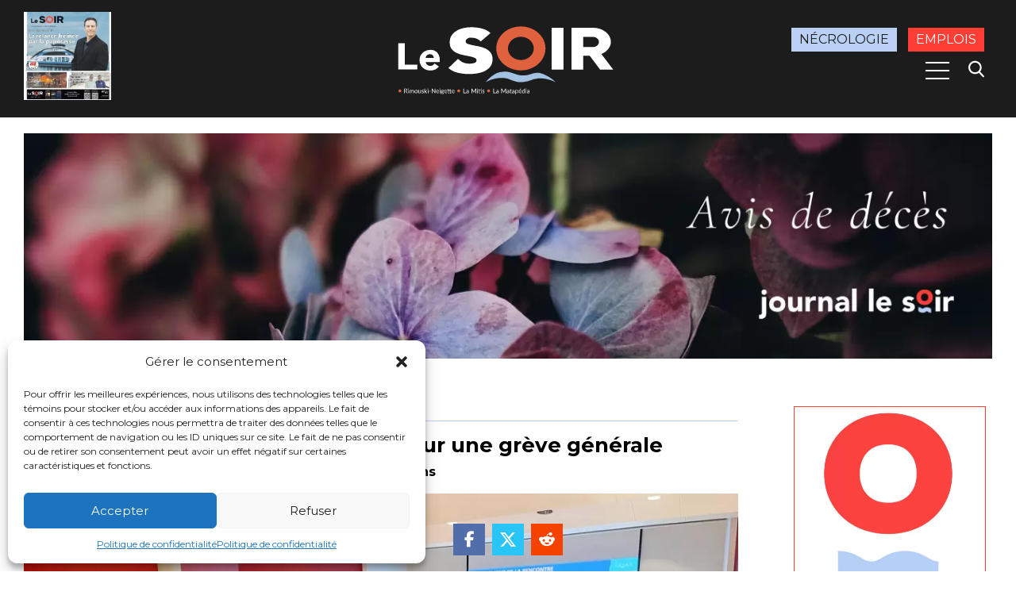

--- FILE ---
content_type: text/html; charset=UTF-8
request_url: https://journallesoir.ca/2023/08/30/les-professeurs-de-luqar-votent-pour-une-greve-generale/
body_size: 15575
content:

<!DOCTYPE html>
<html dir="ltr" lang="fr-CA" prefix="og: https://ogp.me/ns#" class="no-js">
  <head>
    <meta charset="UTF-8" />
    <meta name="viewport" content="width=device-width, initial-scale=1.0">
    
    
    

    	<style>img:is([sizes="auto" i], [sizes^="auto," i]) { contain-intrinsic-size: 3000px 1500px }</style>
	
		<!-- All in One SEO 4.8.8 - aioseo.com -->
		<title>Les professeurs de l’UQAR votent pour une grève générale | Journal Le Soir</title>
	<meta name="description" content="Les professeurs de l&#039;UQAR ont voté massivement en faveur d’une grève générale illimitée susceptible de mettre en péril le trimestre d’automne 2023." />
	<meta name="robots" content="max-image-preview:large" />
	<meta name="author" content="Journal le soir"/>
	<meta name="google-site-verification" content="7qiJegmVH4c49lgasGysGw6J9iudmBP0nxmn3opZ3Fs" />
	<link rel="canonical" href="https://journallesoir.ca/2023/08/30/les-professeurs-de-luqar-votent-pour-une-greve-generale/" />
	<meta name="generator" content="All in One SEO (AIOSEO) 4.8.8" />

		<!-- Global site tag (gtag.js) - Google Analytics -->
<script async src="https://www.googletagmanager.com/gtag/js?id=G-ZH5HVK7JHQ"></script><script>window.dataLayer = window.dataLayer || [];function gtag(){dataLayer.push(arguments);}gtag('js', new Date());gtag('config', 'G-ZH5HVK7JHQ');</script>
		<meta property="og:locale" content="fr_CA" />
		<meta property="og:site_name" content="Journal le soir" />
		<meta property="og:type" content="article" />
		<meta property="og:title" content="Les professeurs de l’UQAR votent pour une grève générale | Journal Le Soir" />
		<meta property="og:description" content="Les professeurs de l&#039;UQAR ont voté massivement en faveur d’une grève générale illimitée susceptible de mettre en péril le trimestre d’automne 2023." />
		<meta property="og:url" content="https://journallesoir.ca/2023/08/30/les-professeurs-de-luqar-votent-pour-une-greve-generale/" />
		<meta property="og:image" content="https://journallesoir.ca/wp-content/uploads/2023/08/370451956_683612493798337_5685217603127771065_n.jpg" />
		<meta property="og:image:secure_url" content="https://journallesoir.ca/wp-content/uploads/2023/08/370451956_683612493798337_5685217603127771065_n.jpg" />
		<meta property="og:image:width" content="2048" />
		<meta property="og:image:height" content="1363" />
		<meta property="article:published_time" content="2023-08-30T12:00:00+00:00" />
		<meta property="article:modified_time" content="2023-08-30T16:26:53+00:00" />
		<meta property="article:publisher" content="https://www.facebook.com/journallesoir.ca" />
		<meta name="twitter:card" content="summary" />
		<meta name="twitter:site" content="@JournalSoir" />
		<meta name="twitter:title" content="Les professeurs de l’UQAR votent pour une grève générale | Journal Le Soir" />
		<meta name="twitter:description" content="Les professeurs de l&#039;UQAR ont voté massivement en faveur d’une grève générale illimitée susceptible de mettre en péril le trimestre d’automne 2023." />
		<meta name="twitter:image" content="https://journallesoir.ca/wp-content/uploads/2023/08/370451956_683612493798337_5685217603127771065_n.jpg" />
		<script type="application/ld+json" class="aioseo-schema">
			{"@context":"https:\/\/schema.org","@graph":[{"@type":"Article","@id":"https:\/\/journallesoir.ca\/2023\/08\/30\/les-professeurs-de-luqar-votent-pour-une-greve-generale\/#article","name":"Les professeurs de l\u2019UQAR votent pour une gr\u00e8ve g\u00e9n\u00e9rale | Journal Le Soir","headline":"Les professeurs de l\u2019UQAR votent pour une gr\u00e8ve g\u00e9n\u00e9rale","author":{"@id":"https:\/\/journallesoir.ca\/author\/redaction\/#author"},"publisher":{"@id":"https:\/\/journallesoir.ca\/#organization"},"image":{"@type":"ImageObject","url":"https:\/\/journallesoir.ca\/wp-content\/uploads\/2023\/08\/370451956_683612493798337_5685217603127771065_n.jpg","width":2048,"height":1363,"caption":"La convention collective des professeurs de l\u2019UQAR est \u00e9chue depuis un an. (Photo courtoisie UQAR)"},"datePublished":"2023-08-30T08:00:00-04:00","dateModified":"2023-08-30T12:26:53-04:00","inLanguage":"fr-CA","mainEntityOfPage":{"@id":"https:\/\/journallesoir.ca\/2023\/08\/30\/les-professeurs-de-luqar-votent-pour-une-greve-generale\/#webpage"},"isPartOf":{"@id":"https:\/\/journallesoir.ca\/2023\/08\/30\/les-professeurs-de-luqar-votent-pour-une-greve-generale\/#webpage"},"articleSection":"Actualit\u00e9s"},{"@type":"BreadcrumbList","@id":"https:\/\/journallesoir.ca\/2023\/08\/30\/les-professeurs-de-luqar-votent-pour-une-greve-generale\/#breadcrumblist","itemListElement":[{"@type":"ListItem","@id":"https:\/\/journallesoir.ca#listItem","position":1,"name":"Accueil","item":"https:\/\/journallesoir.ca","nextItem":{"@type":"ListItem","@id":"https:\/\/journallesoir.ca\/category\/actualites\/#listItem","name":"Actualit\u00e9s"}},{"@type":"ListItem","@id":"https:\/\/journallesoir.ca\/category\/actualites\/#listItem","position":2,"name":"Actualit\u00e9s","item":"https:\/\/journallesoir.ca\/category\/actualites\/","nextItem":{"@type":"ListItem","@id":"https:\/\/journallesoir.ca\/2023\/08\/30\/les-professeurs-de-luqar-votent-pour-une-greve-generale\/#listItem","name":"Les professeurs de l\u2019UQAR votent pour une gr\u00e8ve g\u00e9n\u00e9rale"},"previousItem":{"@type":"ListItem","@id":"https:\/\/journallesoir.ca#listItem","name":"Accueil"}},{"@type":"ListItem","@id":"https:\/\/journallesoir.ca\/2023\/08\/30\/les-professeurs-de-luqar-votent-pour-une-greve-generale\/#listItem","position":3,"name":"Les professeurs de l\u2019UQAR votent pour une gr\u00e8ve g\u00e9n\u00e9rale","previousItem":{"@type":"ListItem","@id":"https:\/\/journallesoir.ca\/category\/actualites\/#listItem","name":"Actualit\u00e9s"}}]},{"@type":"Organization","@id":"https:\/\/journallesoir.ca\/#organization","name":"Journal Le Soir","description":"Pertinent, clair, fiable","url":"https:\/\/journallesoir.ca\/","email":"support@lesoir.ca","telephone":"+14187322030","logo":{"@type":"ImageObject","url":"https:\/\/journallesoir.ca\/wp-content\/uploads\/2019\/08\/logo-journal-le-soir.svg","@id":"https:\/\/journallesoir.ca\/2023\/08\/30\/les-professeurs-de-luqar-votent-pour-une-greve-generale\/#organizationLogo","caption":"Journal le soir"},"image":{"@id":"https:\/\/journallesoir.ca\/2023\/08\/30\/les-professeurs-de-luqar-votent-pour-une-greve-generale\/#organizationLogo"},"sameAs":["https:\/\/www.instagram.com\/journallesoir\/","https:\/\/www.youtube.com\/c\/journallesoirca"]},{"@type":"Person","@id":"https:\/\/journallesoir.ca\/author\/redaction\/#author","url":"https:\/\/journallesoir.ca\/author\/redaction\/","name":"Journal le soir","image":{"@type":"ImageObject","@id":"https:\/\/journallesoir.ca\/2023\/08\/30\/les-professeurs-de-luqar-votent-pour-une-greve-generale\/#authorImage","url":"https:\/\/journallesoir.ca\/wp-content\/uploads\/2024\/01\/cropped-Capture-decran-le-2024-01-29-a-10.57.34-96x96.png","width":96,"height":96,"caption":"Journal le soir"}},{"@type":"WebPage","@id":"https:\/\/journallesoir.ca\/2023\/08\/30\/les-professeurs-de-luqar-votent-pour-une-greve-generale\/#webpage","url":"https:\/\/journallesoir.ca\/2023\/08\/30\/les-professeurs-de-luqar-votent-pour-une-greve-generale\/","name":"Les professeurs de l\u2019UQAR votent pour une gr\u00e8ve g\u00e9n\u00e9rale | Journal Le Soir","description":"Les professeurs de l'UQAR ont vot\u00e9 massivement en faveur d\u2019une gr\u00e8ve g\u00e9n\u00e9rale illimit\u00e9e susceptible de mettre en p\u00e9ril le trimestre d\u2019automne 2023.","inLanguage":"fr-CA","isPartOf":{"@id":"https:\/\/journallesoir.ca\/#website"},"breadcrumb":{"@id":"https:\/\/journallesoir.ca\/2023\/08\/30\/les-professeurs-de-luqar-votent-pour-une-greve-generale\/#breadcrumblist"},"author":{"@id":"https:\/\/journallesoir.ca\/author\/redaction\/#author"},"creator":{"@id":"https:\/\/journallesoir.ca\/author\/redaction\/#author"},"image":{"@type":"ImageObject","url":"https:\/\/journallesoir.ca\/wp-content\/uploads\/2023\/08\/370451956_683612493798337_5685217603127771065_n.jpg","@id":"https:\/\/journallesoir.ca\/2023\/08\/30\/les-professeurs-de-luqar-votent-pour-une-greve-generale\/#mainImage","width":2048,"height":1363,"caption":"La convention collective des professeurs de l\u2019UQAR est \u00e9chue depuis un an. (Photo courtoisie UQAR)"},"primaryImageOfPage":{"@id":"https:\/\/journallesoir.ca\/2023\/08\/30\/les-professeurs-de-luqar-votent-pour-une-greve-generale\/#mainImage"},"datePublished":"2023-08-30T08:00:00-04:00","dateModified":"2023-08-30T12:26:53-04:00"},{"@type":"WebSite","@id":"https:\/\/journallesoir.ca\/#website","url":"https:\/\/journallesoir.ca\/","name":"Journal Le Soir","description":"Pertinent, clair, fiable","inLanguage":"fr-CA","publisher":{"@id":"https:\/\/journallesoir.ca\/#organization"}}]}
		</script>
		<!-- All in One SEO -->

<link rel='dns-prefetch' href='//cdnjs.cloudflare.com' />
<!-- journallesoir.ca is managing ads with Advanced Ads 2.0.12 – https://wpadvancedads.com/ --><script id="journ-ready">
			window.advanced_ads_ready=function(e,a){a=a||"complete";var d=function(e){return"interactive"===a?"loading"!==e:"complete"===e};d(document.readyState)?e():document.addEventListener("readystatechange",(function(a){d(a.target.readyState)&&e()}),{once:"interactive"===a})},window.advanced_ads_ready_queue=window.advanced_ads_ready_queue||[];		</script>
		<style id='classic-theme-styles-inline-css' type='text/css'>
/*! This file is auto-generated */
.wp-block-button__link{color:#fff;background-color:#32373c;border-radius:9999px;box-shadow:none;text-decoration:none;padding:calc(.667em + 2px) calc(1.333em + 2px);font-size:1.125em}.wp-block-file__button{background:#32373c;color:#fff;text-decoration:none}
</style>
<link rel='stylesheet' id='wp-components-css' href='https://journallesoir.ca/wp-includes/css/dist/components/style.min.css?ver=6.8.3' type='text/css' media='all' />
<link rel='stylesheet' id='wp-preferences-css' href='https://journallesoir.ca/wp-includes/css/dist/preferences/style.min.css?ver=6.8.3' type='text/css' media='all' />
<link rel='stylesheet' id='wp-block-editor-css' href='https://journallesoir.ca/wp-includes/css/dist/block-editor/style.min.css?ver=6.8.3' type='text/css' media='all' />
<link rel='stylesheet' id='popup-maker-block-library-style-css' href='https://journallesoir.ca/wp-content/plugins/popup-maker/dist/packages/block-library-style.css?ver=dbea705cfafe089d65f1' type='text/css' media='all' />
<style id='global-styles-inline-css' type='text/css'>
:root{--wp--preset--aspect-ratio--square: 1;--wp--preset--aspect-ratio--4-3: 4/3;--wp--preset--aspect-ratio--3-4: 3/4;--wp--preset--aspect-ratio--3-2: 3/2;--wp--preset--aspect-ratio--2-3: 2/3;--wp--preset--aspect-ratio--16-9: 16/9;--wp--preset--aspect-ratio--9-16: 9/16;--wp--preset--color--black: #000000;--wp--preset--color--cyan-bluish-gray: #abb8c3;--wp--preset--color--white: #ffffff;--wp--preset--color--pale-pink: #f78da7;--wp--preset--color--vivid-red: #cf2e2e;--wp--preset--color--luminous-vivid-orange: #ff6900;--wp--preset--color--luminous-vivid-amber: #fcb900;--wp--preset--color--light-green-cyan: #7bdcb5;--wp--preset--color--vivid-green-cyan: #00d084;--wp--preset--color--pale-cyan-blue: #8ed1fc;--wp--preset--color--vivid-cyan-blue: #0693e3;--wp--preset--color--vivid-purple: #9b51e0;--wp--preset--gradient--vivid-cyan-blue-to-vivid-purple: linear-gradient(135deg,rgba(6,147,227,1) 0%,rgb(155,81,224) 100%);--wp--preset--gradient--light-green-cyan-to-vivid-green-cyan: linear-gradient(135deg,rgb(122,220,180) 0%,rgb(0,208,130) 100%);--wp--preset--gradient--luminous-vivid-amber-to-luminous-vivid-orange: linear-gradient(135deg,rgba(252,185,0,1) 0%,rgba(255,105,0,1) 100%);--wp--preset--gradient--luminous-vivid-orange-to-vivid-red: linear-gradient(135deg,rgba(255,105,0,1) 0%,rgb(207,46,46) 100%);--wp--preset--gradient--very-light-gray-to-cyan-bluish-gray: linear-gradient(135deg,rgb(238,238,238) 0%,rgb(169,184,195) 100%);--wp--preset--gradient--cool-to-warm-spectrum: linear-gradient(135deg,rgb(74,234,220) 0%,rgb(151,120,209) 20%,rgb(207,42,186) 40%,rgb(238,44,130) 60%,rgb(251,105,98) 80%,rgb(254,248,76) 100%);--wp--preset--gradient--blush-light-purple: linear-gradient(135deg,rgb(255,206,236) 0%,rgb(152,150,240) 100%);--wp--preset--gradient--blush-bordeaux: linear-gradient(135deg,rgb(254,205,165) 0%,rgb(254,45,45) 50%,rgb(107,0,62) 100%);--wp--preset--gradient--luminous-dusk: linear-gradient(135deg,rgb(255,203,112) 0%,rgb(199,81,192) 50%,rgb(65,88,208) 100%);--wp--preset--gradient--pale-ocean: linear-gradient(135deg,rgb(255,245,203) 0%,rgb(182,227,212) 50%,rgb(51,167,181) 100%);--wp--preset--gradient--electric-grass: linear-gradient(135deg,rgb(202,248,128) 0%,rgb(113,206,126) 100%);--wp--preset--gradient--midnight: linear-gradient(135deg,rgb(2,3,129) 0%,rgb(40,116,252) 100%);--wp--preset--font-size--small: 13px;--wp--preset--font-size--medium: 20px;--wp--preset--font-size--large: 36px;--wp--preset--font-size--x-large: 42px;--wp--preset--spacing--20: 0.44rem;--wp--preset--spacing--30: 0.67rem;--wp--preset--spacing--40: 1rem;--wp--preset--spacing--50: 1.5rem;--wp--preset--spacing--60: 2.25rem;--wp--preset--spacing--70: 3.38rem;--wp--preset--spacing--80: 5.06rem;--wp--preset--shadow--natural: 6px 6px 9px rgba(0, 0, 0, 0.2);--wp--preset--shadow--deep: 12px 12px 50px rgba(0, 0, 0, 0.4);--wp--preset--shadow--sharp: 6px 6px 0px rgba(0, 0, 0, 0.2);--wp--preset--shadow--outlined: 6px 6px 0px -3px rgba(255, 255, 255, 1), 6px 6px rgba(0, 0, 0, 1);--wp--preset--shadow--crisp: 6px 6px 0px rgba(0, 0, 0, 1);}:where(.is-layout-flex){gap: 0.5em;}:where(.is-layout-grid){gap: 0.5em;}body .is-layout-flex{display: flex;}.is-layout-flex{flex-wrap: wrap;align-items: center;}.is-layout-flex > :is(*, div){margin: 0;}body .is-layout-grid{display: grid;}.is-layout-grid > :is(*, div){margin: 0;}:where(.wp-block-columns.is-layout-flex){gap: 2em;}:where(.wp-block-columns.is-layout-grid){gap: 2em;}:where(.wp-block-post-template.is-layout-flex){gap: 1.25em;}:where(.wp-block-post-template.is-layout-grid){gap: 1.25em;}.has-black-color{color: var(--wp--preset--color--black) !important;}.has-cyan-bluish-gray-color{color: var(--wp--preset--color--cyan-bluish-gray) !important;}.has-white-color{color: var(--wp--preset--color--white) !important;}.has-pale-pink-color{color: var(--wp--preset--color--pale-pink) !important;}.has-vivid-red-color{color: var(--wp--preset--color--vivid-red) !important;}.has-luminous-vivid-orange-color{color: var(--wp--preset--color--luminous-vivid-orange) !important;}.has-luminous-vivid-amber-color{color: var(--wp--preset--color--luminous-vivid-amber) !important;}.has-light-green-cyan-color{color: var(--wp--preset--color--light-green-cyan) !important;}.has-vivid-green-cyan-color{color: var(--wp--preset--color--vivid-green-cyan) !important;}.has-pale-cyan-blue-color{color: var(--wp--preset--color--pale-cyan-blue) !important;}.has-vivid-cyan-blue-color{color: var(--wp--preset--color--vivid-cyan-blue) !important;}.has-vivid-purple-color{color: var(--wp--preset--color--vivid-purple) !important;}.has-black-background-color{background-color: var(--wp--preset--color--black) !important;}.has-cyan-bluish-gray-background-color{background-color: var(--wp--preset--color--cyan-bluish-gray) !important;}.has-white-background-color{background-color: var(--wp--preset--color--white) !important;}.has-pale-pink-background-color{background-color: var(--wp--preset--color--pale-pink) !important;}.has-vivid-red-background-color{background-color: var(--wp--preset--color--vivid-red) !important;}.has-luminous-vivid-orange-background-color{background-color: var(--wp--preset--color--luminous-vivid-orange) !important;}.has-luminous-vivid-amber-background-color{background-color: var(--wp--preset--color--luminous-vivid-amber) !important;}.has-light-green-cyan-background-color{background-color: var(--wp--preset--color--light-green-cyan) !important;}.has-vivid-green-cyan-background-color{background-color: var(--wp--preset--color--vivid-green-cyan) !important;}.has-pale-cyan-blue-background-color{background-color: var(--wp--preset--color--pale-cyan-blue) !important;}.has-vivid-cyan-blue-background-color{background-color: var(--wp--preset--color--vivid-cyan-blue) !important;}.has-vivid-purple-background-color{background-color: var(--wp--preset--color--vivid-purple) !important;}.has-black-border-color{border-color: var(--wp--preset--color--black) !important;}.has-cyan-bluish-gray-border-color{border-color: var(--wp--preset--color--cyan-bluish-gray) !important;}.has-white-border-color{border-color: var(--wp--preset--color--white) !important;}.has-pale-pink-border-color{border-color: var(--wp--preset--color--pale-pink) !important;}.has-vivid-red-border-color{border-color: var(--wp--preset--color--vivid-red) !important;}.has-luminous-vivid-orange-border-color{border-color: var(--wp--preset--color--luminous-vivid-orange) !important;}.has-luminous-vivid-amber-border-color{border-color: var(--wp--preset--color--luminous-vivid-amber) !important;}.has-light-green-cyan-border-color{border-color: var(--wp--preset--color--light-green-cyan) !important;}.has-vivid-green-cyan-border-color{border-color: var(--wp--preset--color--vivid-green-cyan) !important;}.has-pale-cyan-blue-border-color{border-color: var(--wp--preset--color--pale-cyan-blue) !important;}.has-vivid-cyan-blue-border-color{border-color: var(--wp--preset--color--vivid-cyan-blue) !important;}.has-vivid-purple-border-color{border-color: var(--wp--preset--color--vivid-purple) !important;}.has-vivid-cyan-blue-to-vivid-purple-gradient-background{background: var(--wp--preset--gradient--vivid-cyan-blue-to-vivid-purple) !important;}.has-light-green-cyan-to-vivid-green-cyan-gradient-background{background: var(--wp--preset--gradient--light-green-cyan-to-vivid-green-cyan) !important;}.has-luminous-vivid-amber-to-luminous-vivid-orange-gradient-background{background: var(--wp--preset--gradient--luminous-vivid-amber-to-luminous-vivid-orange) !important;}.has-luminous-vivid-orange-to-vivid-red-gradient-background{background: var(--wp--preset--gradient--luminous-vivid-orange-to-vivid-red) !important;}.has-very-light-gray-to-cyan-bluish-gray-gradient-background{background: var(--wp--preset--gradient--very-light-gray-to-cyan-bluish-gray) !important;}.has-cool-to-warm-spectrum-gradient-background{background: var(--wp--preset--gradient--cool-to-warm-spectrum) !important;}.has-blush-light-purple-gradient-background{background: var(--wp--preset--gradient--blush-light-purple) !important;}.has-blush-bordeaux-gradient-background{background: var(--wp--preset--gradient--blush-bordeaux) !important;}.has-luminous-dusk-gradient-background{background: var(--wp--preset--gradient--luminous-dusk) !important;}.has-pale-ocean-gradient-background{background: var(--wp--preset--gradient--pale-ocean) !important;}.has-electric-grass-gradient-background{background: var(--wp--preset--gradient--electric-grass) !important;}.has-midnight-gradient-background{background: var(--wp--preset--gradient--midnight) !important;}.has-small-font-size{font-size: var(--wp--preset--font-size--small) !important;}.has-medium-font-size{font-size: var(--wp--preset--font-size--medium) !important;}.has-large-font-size{font-size: var(--wp--preset--font-size--large) !important;}.has-x-large-font-size{font-size: var(--wp--preset--font-size--x-large) !important;}
:where(.wp-block-post-template.is-layout-flex){gap: 1.25em;}:where(.wp-block-post-template.is-layout-grid){gap: 1.25em;}
:where(.wp-block-columns.is-layout-flex){gap: 2em;}:where(.wp-block-columns.is-layout-grid){gap: 2em;}
:root :where(.wp-block-pullquote){font-size: 1.5em;line-height: 1.6;}
</style>
<link rel='stylesheet' id='contact-form-7-css' href='https://journallesoir.ca/wp-content/plugins/contact-form-7/includes/css/styles.css?ver=6.1.2' type='text/css' media='all' />
<style id='contact-form-7-inline-css' type='text/css'>
.wpcf7 .wpcf7-recaptcha iframe {margin-bottom: 0;}.wpcf7 .wpcf7-recaptcha[data-align="center"] > div {margin: 0 auto;}.wpcf7 .wpcf7-recaptcha[data-align="right"] > div {margin: 0 0 0 auto;}
</style>
<link rel='stylesheet' id='wp-night-mode-css' href='https://journallesoir.ca/wp-content/plugins/wp-night-mode/public/css/wp-night-mode-public.css?ver=1.0.0' type='text/css' media='all' />
<link rel='stylesheet' id='cmplz-general-css' href='https://journallesoir.ca/wp-content/plugins/complianz-gdpr/assets/css/cookieblocker.min.css?ver=1760326878' type='text/css' media='all' />
<link rel='stylesheet' id='generalStyle-css' href='https://journallesoir.ca/wp-content/themes/journallesoir/style.css?ver=6.8.3' type='text/css' media='all' />
<link rel='stylesheet' id='fontAwesomeCDN-css' href='https://cdnjs.cloudflare.com/ajax/libs/font-awesome/6.7.2/css/all.min.css?ver=6.8.3' type='text/css' media='all' />
<link rel="https://api.w.org/" href="https://journallesoir.ca/wp-json/" /><link rel="alternate" title="JSON" type="application/json" href="https://journallesoir.ca/wp-json/wp/v2/posts/96372" /><link rel="EditURI" type="application/rsd+xml" title="RSD" href="https://journallesoir.ca/xmlrpc.php?rsd" />
<meta name="generator" content="WordPress 6.8.3" />
<link rel='shortlink' href='https://journallesoir.ca/?p=96372' />
<link rel="alternate" title="oEmbed (JSON)" type="application/json+oembed" href="https://journallesoir.ca/wp-json/oembed/1.0/embed?url=https%3A%2F%2Fjournallesoir.ca%2F2023%2F08%2F30%2Fles-professeurs-de-luqar-votent-pour-une-greve-generale%2F" />
<link rel="alternate" title="oEmbed (XML)" type="text/xml+oembed" href="https://journallesoir.ca/wp-json/oembed/1.0/embed?url=https%3A%2F%2Fjournallesoir.ca%2F2023%2F08%2F30%2Fles-professeurs-de-luqar-votent-pour-une-greve-generale%2F&#038;format=xml" />
			<style type="text/css">
				 
			.wp-night-mode-slider {
				background-color: ;
			}

			.wp-night-mode-button.active .wp-night-mode-slider {
				background-color: ;
			}

			body.wp-night-mode-on * {
				background: ;
			}

			body.wp-night-mode-on .customize-partial-edit-shortcut button,
			body.wp-night-mode-on .customize-partial-edit-shortcut button svg,
			body.wp-night-mode-on #adminbarsearch,
			body.wp-night-mode-on span.display-name,
			body.wp-night-mode-on span.ab-icon,
			body.wp-night-mode-on span.ab-label {
			    background: transparent;
			}

			body.wp-night-mode-on * {
				color: ;
			}

			body.wp-night-mode-on a {
				color: ;
			}

			body.wp-night-mode-on a:hover,
			body.wp-night-mode-on a:visited,
			body.wp-night-mode-on a:active {
				color: ;
			}
		}				@media (prefers-color-scheme: dark) {
					 
			.wp-night-mode-slider {
				background-color: ;
			}

			.wp-night-mode-button.active .wp-night-mode-slider {
				background-color: ;
			}

			body.wp-night-mode-on * {
				background: ;
			}

			body.wp-night-mode-on .customize-partial-edit-shortcut button,
			body.wp-night-mode-on .customize-partial-edit-shortcut button svg,
			body.wp-night-mode-on #adminbarsearch,
			body.wp-night-mode-on span.display-name,
			body.wp-night-mode-on span.ab-icon,
			body.wp-night-mode-on span.ab-label {
			    background: transparent;
			}

			body.wp-night-mode-on * {
				color: ;
			}

			body.wp-night-mode-on a {
				color: ;
			}

			body.wp-night-mode-on a:hover,
			body.wp-night-mode-on a:visited,
			body.wp-night-mode-on a:active {
				color: ;
			}
		}				}
			</style>
					<style>.cmplz-hidden {
					display: none !important;
				}</style><link rel="icon" href="https://journallesoir.ca/wp-content/uploads/2025/05/cropped-le-soir-favicon-32x32.png" sizes="32x32" />
<link rel="icon" href="https://journallesoir.ca/wp-content/uploads/2025/05/cropped-le-soir-favicon-192x192.png" sizes="192x192" />
<link rel="apple-touch-icon" href="https://journallesoir.ca/wp-content/uploads/2025/05/cropped-le-soir-favicon-180x180.png" />
<meta name="msapplication-TileImage" content="https://journallesoir.ca/wp-content/uploads/2025/05/cropped-le-soir-favicon-270x270.png" />

    <script src="https://rdc.m32.media/madops.min.js"></script>
    <script src="https://s3.us-west-2.amazonaws.com/application-mia-player-prod.rubiconproject.com/pub.js" data-publisher-id="66188"></script>
            <script src="https://link.rubiconproject.com/magnite/23292.js" async></script>

    
  </head>
  <body class="wp-singular post-template-default single single-post postid-96372 single-format-standard wp-theme-journallesoir aa-prefix-journ-">
    
    <aside class="off-canvas clearfix position-right" id="offCanvas">
      <div class="top-offcanvas">
        <button class="close-button" aria-label="Fermer le menu" type="button" data-close><span class="hide">Fermer le menu</span></button>
      </div>
      <div class="drilldown-container">
        <nav class="menu-menu-mobile-container"><ul id="menu-menu-mobile" class="menu drilldown"><li id="menu-item-782" class="menu-item menu-item-type-post_type menu-item-object-page menu-item-home menu-item-782"><a href="https://journallesoir.ca/">Le Soir Rimouski-Neigette, La Mitis et La Matapédia</a></li>
<li id="menu-item-48505" class="menu-item menu-item-type-post_type_archive menu-item-object-offre_emploi menu-item-48505"><a href="https://journallesoir.ca/emplois-de-la-region/"><span class="style-subtitle">Offres d&#8217;emploi<span class="logo-la-sphere"></span></span></a></li>
<li id="menu-item-143549" class="menu-item menu-item-type-post_type_archive menu-item-object-pdf_archive menu-item-143549"><a href="https://journallesoir.ca/journaux-electroniques/">Éditions papier</a></li>
<li id="menu-item-139228" class="menu-item menu-item-type-post_type menu-item-object-page menu-item-139228"><a href="https://journallesoir.ca/points-de-depot/">Points de dépôt</a></li>
<li id="menu-item-125245" class="menu-item menu-item-type-post_type menu-item-object-page menu-item-125245"><a href="https://journallesoir.ca/telechargez-notre-application/">Téléchargez notre application!</a></li>
<li id="menu-item-135905" class="menu-item menu-item-type-post_type menu-item-object-page menu-item-135905"><a href="https://journallesoir.ca/bienvenue-dans-la-zone-circulaire/">Bienvenue dans la zone circulaire</a></li>
<li id="menu-item-147662" class="menu-item menu-item-type-taxonomy menu-item-object-category menu-item-147662"><a href="https://journallesoir.ca/category/elections-municipales/">Élections municipales</a></li>
<li id="menu-item-795" class="menu-item menu-item-type-taxonomy menu-item-object-category current-post-ancestor current-menu-parent current-post-parent menu-item-has-children menu-item-795"><a href="https://journallesoir.ca/category/actualites/">Actualités</a>
<ul class="sub-menu">
	<li id="menu-item-109805" class="menu-item menu-item-type-taxonomy menu-item-object-category current-post-ancestor current-menu-parent current-post-parent menu-item-109805"><a href="https://journallesoir.ca/category/actualites/">Actualités</a></li>
	<li id="menu-item-797" class="menu-item menu-item-type-taxonomy menu-item-object-category menu-item-797"><a href="https://journallesoir.ca/category/actualites/education/">Éducation</a></li>
	<li id="menu-item-798" class="menu-item menu-item-type-taxonomy menu-item-object-category menu-item-798"><a href="https://journallesoir.ca/category/actualites/environnement/">Environnement</a></li>
	<li id="menu-item-799" class="menu-item menu-item-type-taxonomy menu-item-object-category menu-item-799"><a href="https://journallesoir.ca/category/actualites/faits-divers/">Faits divers</a></li>
	<li id="menu-item-58957" class="menu-item menu-item-type-taxonomy menu-item-object-category menu-item-58957"><a href="https://journallesoir.ca/category/actualites/justice/">Justice</a></li>
	<li id="menu-item-3355" class="menu-item menu-item-type-taxonomy menu-item-object-category menu-item-3355"><a href="https://journallesoir.ca/category/actualites/sante/">Santé</a></li>
</ul>
</li>
<li id="menu-item-801" class="menu-item menu-item-type-taxonomy menu-item-object-category menu-item-801"><a href="https://journallesoir.ca/category/actualites/societe/">Société</a></li>
<li id="menu-item-796" class="menu-item menu-item-type-taxonomy menu-item-object-category menu-item-796"><a href="https://journallesoir.ca/category/actualites/economie/">Économie</a></li>
<li id="menu-item-67933" class="menu-item menu-item-type-taxonomy menu-item-object-category menu-item-67933"><a href="https://journallesoir.ca/category/balados/">Balados</a></li>
<li id="menu-item-808" class="menu-item menu-item-type-taxonomy menu-item-object-category menu-item-808"><a href="https://journallesoir.ca/category/sports/">Sports</a></li>
<li id="menu-item-20055" class="menu-item menu-item-type-taxonomy menu-item-object-category menu-item-20055"><a href="https://journallesoir.ca/category/ligue-de-baseball-puribec/"><span class="style-subtitle">Ligue de baseball Puribec<span class="baseball-puribec"></span></span></a></li>
<li id="menu-item-807" class="menu-item menu-item-type-taxonomy menu-item-object-category menu-item-807"><a href="https://journallesoir.ca/category/oceanic/"><span class="style-subtitle">Océanic<span class="logo-oceanic"></span></span></a></li>
<li id="menu-item-65809" class="menu-item menu-item-type-taxonomy menu-item-object-category menu-item-65809"><a href="https://journallesoir.ca/category/pionniers-football/"><span class="style-subtitle">Pionniers Football<span class="logo-pionniers-football"></span></span></a></li>
<li id="menu-item-803" class="menu-item menu-item-type-taxonomy menu-item-object-category menu-item-803"><a href="https://journallesoir.ca/category/divertissement/culture/">Culture</a></li>
<li id="menu-item-48499" class="menu-item menu-item-type-taxonomy menu-item-object-category menu-item-has-children menu-item-48499"><a href="https://journallesoir.ca/category/opinion/">Opinion</a>
<ul class="sub-menu">
	<li id="menu-item-60327" class="menu-item menu-item-type-taxonomy menu-item-object-category menu-item-60327"><a href="https://journallesoir.ca/category/opinion/"><span class="parent-category">Opinion</span></a></li>
</ul>
</li>
<li id="menu-item-60326" class="menu-item menu-item-type-taxonomy menu-item-object-category menu-item-60326"><a href="https://journallesoir.ca/category/opinion/lettre-ouverte/">Lettre ouverte</a></li>
<li id="menu-item-48504" class="menu-item menu-item-type-taxonomy menu-item-object-category menu-item-has-children menu-item-48504"><a href="https://journallesoir.ca/category/chroniques/">Chroniques</a>
<ul class="sub-menu">
	<li id="menu-item-48501" class="menu-item menu-item-type-taxonomy menu-item-object-category menu-item-48501"><a href="https://journallesoir.ca/category/chroniques/"><span class="parent-category">Chroniques</span></a></li>
	<li id="menu-item-125511" class="menu-item menu-item-type-taxonomy menu-item-object-category menu-item-125511"><a href="https://journallesoir.ca/category/chroniques/chez-soi-2/">Chez soi</a></li>
	<li id="menu-item-113876" class="menu-item menu-item-type-taxonomy menu-item-object-category menu-item-113876"><a href="https://journallesoir.ca/category/chroniques/jardins/">Les petits bonheurs de Loulou &#8211; Passion Jardins</a></li>
	<li id="menu-item-72394" class="menu-item menu-item-type-taxonomy menu-item-object-category menu-item-72394"><a href="https://journallesoir.ca/category/chroniques/les-petits-bonheurs-de-loulou/">Les petits bonheurs de LouLou</a></li>
	<li id="menu-item-103479" class="menu-item menu-item-type-taxonomy menu-item-object-category menu-item-103479"><a href="https://journallesoir.ca/category/chroniques/les-moments-stellaires/">Les moments stellaires</a></li>
	<li id="menu-item-82173" class="menu-item menu-item-type-taxonomy menu-item-object-category menu-item-82173"><a href="https://journallesoir.ca/category/chroniques/finance-economie-et-investissement/">Finance, économie et investissement</a></li>
	<li id="menu-item-119887" class="menu-item menu-item-type-taxonomy menu-item-object-category menu-item-119887"><a href="https://journallesoir.ca/category/chroniques/lecture/">Lecture</a></li>
	<li id="menu-item-95747" class="menu-item menu-item-type-taxonomy menu-item-object-category menu-item-95747"><a href="https://journallesoir.ca/category/chroniques/letincelle-et-le-burnout/">L&rsquo;étincelle et le burnout</a></li>
	<li id="menu-item-116749" class="menu-item menu-item-type-taxonomy menu-item-object-category menu-item-116749"><a href="https://journallesoir.ca/category/chroniques/mode/">Mode &#8211; Beaulieu Collections</a></li>
	<li id="menu-item-66090" class="menu-item menu-item-type-taxonomy menu-item-object-category menu-item-66090"><a href="https://journallesoir.ca/category/chroniques/entrepreneuriat/">Rêver d&rsquo;entrepreneuriat</a></li>
	<li id="menu-item-911" class="menu-item menu-item-type-taxonomy menu-item-object-category menu-item-911"><a href="https://journallesoir.ca/category/chroniques/chasse-peche/">Chasse et pêche</a></li>
</ul>
</li>
<li id="menu-item-48656" class="menu-item menu-item-type-taxonomy menu-item-object-category menu-item-48656"><a href="https://journallesoir.ca/category/grand-reportage/">Grand reportage</a></li>
<li id="menu-item-99892" class="menu-item menu-item-type-post_type_archive menu-item-object-avis-public menu-item-99892"><a href="https://journallesoir.ca/avis-public/">Avis publics</a></li>
<li id="menu-item-78927" class="menu-item menu-item-type-post_type_archive menu-item-object-obituary menu-item-78927"><a href="https://journallesoir.ca/necrologie/">Avis de décès</a></li>
<li id="menu-item-790" class="menu-item menu-item-type-post_type menu-item-object-page menu-item-790"><a href="https://journallesoir.ca/abonner-a-infolettre/">S’abonner à l’infolettre</a></li>
<li id="menu-item-69797" class="menu-item menu-item-type-taxonomy menu-item-object-category menu-item-69797"><a href="https://journallesoir.ca/category/carnet-de-chez-nous/">Marché public</a></li>
<li id="menu-item-787" class="menu-item menu-item-type-post_type menu-item-object-page menu-item-787"><a href="https://journallesoir.ca/nous-joindre/">Nous joindre</a></li>
<li id="menu-item-69779" class="menu-item menu-item-type-taxonomy menu-item-object-category menu-item-has-children menu-item-69779"><a href="https://journallesoir.ca/category/archives/">Archives</a>
<ul class="sub-menu">
	<li id="menu-item-792" class="menu-item menu-item-type-taxonomy menu-item-object-category menu-item-792"><a href="https://journallesoir.ca/category/nouvelle-17h/">Nouvelle de 17 h</a></li>
	<li id="menu-item-793" class="menu-item menu-item-type-taxonomy menu-item-object-category menu-item-793"><a href="https://journallesoir.ca/category/nouvelle-18h/">Nouvelle de 18 h</a></li>
	<li id="menu-item-794" class="menu-item menu-item-type-taxonomy menu-item-object-category menu-item-794"><a href="https://journallesoir.ca/category/nouvelle-19h/">Nouvelle de 19 h</a></li>
	<li id="menu-item-66746" class="menu-item menu-item-type-taxonomy menu-item-object-category menu-item-66746"><a href="https://journallesoir.ca/category/actualites/quebec-2022/">Québec 2022</a></li>
</ul>
</li>
<li id="menu-item-155193" class="menu-item menu-item-type-taxonomy menu-item-object-category menu-item-155193"><a href="https://journallesoir.ca/category/automobile/">Automobile</a></li>
</ul></nav>      </div>
      <div class="bottom-offcanvas">
        <div class="social-media text-center">
          <a href="https://www.facebook.com/profile.php?id=100082601147661" target="_blank" rel="nofollow noreferrer"><i class="fab fa-facebook-f"></i><span class="hide">Facebook</span></a>
          <a href="https://twitter.com/JournalSoir" target="_blank" rel="nofollow noreferrer"><i class="fab fa-twitter"></i><span class="hide">Twitter</span></a>
          <a href="https://www.instagram.com/journallesoir/" target="_blank" rel="nofollow noreferrer"><i class="fab fa-instagram"></i><span class="hide">Instagram</span></a>
          <a href="https://www.youtube.com/c/journallesoirca" target="_blank" rel="nofollow noreferrer"><i class="fab fa-youtube"></i><span class="hide">YouTube</span></a>
        </div>
      </div>
    </aside>

    <div id="wrapper" class="hfeed off-canvas-content">
      <header id="header" class="sticky">
        <div class="grid-container logo-bar">
          <div class="grid-x align-middle">
            <div class="cell medium-4 show-for-medium">
              <div class="pdf-archives-header">                <a href="https://journallesoir.ca/journaux-electroniques/">
                    <img width="297" height="300" src="https://journallesoir.ca/wp-content/uploads/2026/01/Une-lesoir-Rimouski_2026-01-21-297x300.jpg" class="attachment-medium size-medium wp-post-image" alt="" decoding="async" fetchpriority="high" srcset="https://journallesoir.ca/wp-content/uploads/2026/01/Une-lesoir-Rimouski_2026-01-21-297x300.jpg 297w, https://journallesoir.ca/wp-content/uploads/2026/01/Une-lesoir-Rimouski_2026-01-21.jpg 754w" sizes="(max-width: 297px) 100vw, 297px" />                </a>
                </div>
            </div>

            <div class="cell medium-4 small-7 text-left medium-text-center">
              <div class="logo">
                                <a href="https://journallesoir.ca/" title="Journal Le Soir" rel="home">
                  <img src="https://journallesoir.ca/wp-content/themes/journallesoir/img/le-soir-rimouski-neigette-la-mitis-la-matapedia.svg" alt="Journal Le Soir" width="440" height="94" />
                </a>
                              </div>
            </div>

            <div class="cell medium-4 small-5 small-only-fullwidth-on-scroll text-right">
              <a href="https://journallesoir.ca/necrologie/" class="button btn-orbituary">Nécrologie</a>
                                          <a href="https://journallesoir.ca/emplois-de-la-region/" class="button btn-newsletter" style="white-space: nowrap;">Emplois</a><br>
              <button class="menu-icon" type="button" data-toggle="offCanvas" aria-label="Ouvrir le menu"><span class="hide">Ouvrir le menu</span></button>
              <a href="https://journallesoir.ca/recherche/" class="btn-search"><img src="https://journallesoir.ca/wp-content/themes/journallesoir/img/loupe.svg" alt="Recherche" /></a>
            </div>
          </div>
        </div>

        <div class="grid-container search-form-header-container">
          <div class="grid-x">
            <div class="cell">
              <div class="search-form-header">
                <form role="search" method="get" id="searchform" class="searchform" action="https://journallesoir.ca/">
				<div>
					<label class="screen-reader-text" for="s">Rechercher&nbsp;:</label>
					<input type="text" value="" name="s" id="s" />
					<input type="submit" id="searchsubmit" value="Rechercher" />
				</div>
			</form>              </div>
            </div>
          </div>
        </div>

      </header>

      <div class="grid-container text-center">
        <div class="grid-x">
          <div class="cell puad-header">
                          <div data-journ-trackid="78864" data-journ-trackbid="1" class="journ-target" id="journ-862473088"><a data-no-instant="1" href="https://journallesoir.ca/necrologie/" rel="noopener nofollow sponsored" class="a2t-link" target="_blank" aria-label="2"><img src="https://journallesoir.ca/wp-content/uploads/2023/02/2-2.png" alt=""  width="1290" height="300"   /></a></div>                                    </div>
        </div>
      </div>

      <div id="container">
    <main id="content">
      
    <div class="grid-container">
      <div class="grid-x">
        <article class="cell large-9 medium-8">
                      
            <header class="post-header">
                            <div class="post-breadcrumb">
                <a href="https://journallesoir.ca/category/actualites/">Actualités</a> > Les professeurs de l’UQAR votent pour une grève générale              </div>

              <div class="post-cat-container ">
                <a href="https://journallesoir.ca/category/actualites/">Actualités</a>
              </div>

              <h1>Les professeurs de l’UQAR votent pour une grève générale</h1>
                              <span class="news-subtitle">Si l'option va de l'avant, il s'agirait d'une première en 50 ans</span>
                
                              <figure>
                  <div>
                    <img width="1024" height="682" src="https://journallesoir.ca/wp-content/uploads/2023/08/370451956_683612493798337_5685217603127771065_n-1024x682.jpg" class="attachment-large size-large wp-post-image" alt="" decoding="async" srcset="https://journallesoir.ca/wp-content/uploads/2023/08/370451956_683612493798337_5685217603127771065_n-1024x682.jpg 1024w, https://journallesoir.ca/wp-content/uploads/2023/08/370451956_683612493798337_5685217603127771065_n-300x200.jpg 300w, https://journallesoir.ca/wp-content/uploads/2023/08/370451956_683612493798337_5685217603127771065_n-1536x1022.jpg 1536w, https://journallesoir.ca/wp-content/uploads/2023/08/370451956_683612493798337_5685217603127771065_n.jpg 2048w" sizes="(max-width: 1024px) 100vw, 1024px" />                                      </div>
                  <figcaption>La convention collective des professeurs de l’UQAR est échue depuis un an. (Photo courtoisie UQAR)</figcaption>
                </figure>
                            <div class="entry-meta">
                <img src="https://journallesoir.ca/wp-content/uploads/2024/01/cropped-Capture-decran-le-2024-01-29-a-10.57.34-512x512.png" alt="Journal le soir" width="50" /> Par <span class="author vcard"><a href="https://journallesoir.ca/author/redaction/" title="Articles par Journal le soir" rel="author">Journal le soir</a></span> <span class="entry-date">30.08.2023 08:00</span>
              </div>
            </header>

            <div class="post-main-content">
              
<p><em>(Avec l&rsquo;aide du Syndicat des professeurs de l&rsquo;UQAR)</em> <strong>Les professeurs de l’Université du Québec à Rimouski (UQAR) ont voté massivement en faveur d’une grève générale illimitée susceptible de mettre en péril le trimestre d’automne 2023.</strong> </p>



<p>Réunis en assemblée générale extraordinaires,<a href="https://journallesoir.ca/2023/08/28/rentree-a-luqar-les-profs-en-greve-a-rimouski/" target="_blank" rel="noopener nofollow" title=""> les 170 syndiqués qui se sont exprimés à 93,5% en faveur de cette option.</a></p><div class="journ-encart-article" id="journ-1759151550"><div data-journ-trackid="155392" data-journ-trackbid="1" class="journ-target" id="journ-3105905840"><a data-no-instant="1" href="https://quoivivrerimouski.ca/presentation-speciale-50e-anniversaire" rel="noopener nofollow sponsored" class="a2t-link" target="_blank" aria-label="NOUVELLE VAGUE de Richard Linklater"><img loading="lazy" decoding="async" src="https://journallesoir.ca/wp-content/uploads/2026/01/NOUVELLE-VAGUE-de-Richard-Linklater-2.png" alt=""  srcset="https://journallesoir.ca/wp-content/uploads/2026/01/NOUVELLE-VAGUE-de-Richard-Linklater-2.png 600w, https://journallesoir.ca/wp-content/uploads/2026/01/NOUVELLE-VAGUE-de-Richard-Linklater-2-300x250.png 300w" sizes="(max-width: 600px) 100vw, 600px" width="600" height="500"   /></a></div></div>



<p>La convention collective des professeurs de l’UQAR est échue depuis un an. Le syndicat reproche notamment à l’administration des conditions de travail inférieures à celles de leurs homologues d’universités comparables ou à proximité comme l’Université du Québec à Chicoutimi ou l’Université Laval.</p>



<p>« Les négociations avancent à pas de tortue malgré la tenue de deux demi-journées de grève au trimestre d’hiver 2023. Cette situation inéquitable crée un problème d’attractivité et de rétention du personnel professoral et met en cause la qualité de l’enseignement et de la recherche. Malheureusement, l’administration de l’UQAR refuse d’adresser sérieusement ces enjeux autour de la table de négociation », indique le syndicat dans un communiqué.</p><div class="journ-m32-article journ-target" id="journ-3365059372" data-journ-trackid="49266" data-journ-trackbid="1"><div data-m32-ad data-options='{"sizes":"[300,250]","dfpId":"21658289790,22057383063","dfpAdUnitPath":"lejournallesoir"}'></div></div>


<div class="wp-block-image">
<figure class="aligncenter size-large"><img decoding="async" width="768" height="1024" src="https://journallesoir.ca/wp-content/uploads/2023/04/Facade_uqar-768x1024.jpg" alt="" class="wp-image-84284" srcset="https://journallesoir.ca/wp-content/uploads/2023/04/Facade_uqar-768x1024.jpg 768w, https://journallesoir.ca/wp-content/uploads/2023/04/Facade_uqar-225x300.jpg 225w, https://journallesoir.ca/wp-content/uploads/2023/04/Facade_uqar-1152x1536.jpg 1152w, https://journallesoir.ca/wp-content/uploads/2023/04/Facade_uqar.jpg 1200w" sizes="(max-width: 768px) 100vw, 768px" /><figcaption class="wp-element-caption">L&rsquo;Université du Québec à Rimouski. (Photo Wikipédia)</figcaption></figure></div>


<p>À moins de connaître des avancées significatives dans les négociations, à partir du 10<br>octobre, le corps professoral de l’UQAR cessera donc toutes ses activités d’enseignement, de recherche, d’administration pédagogique et autres activités universitaires. </p>



<p>Si les professeurs de l&rsquo;UQAR optent pour cette option, il s&rsquo;agirait d&rsquo;une première en 50 ans. Le syndicat compte 244 membres regroupés principalement sur les campus de Rimouski et de Lévis.</p>
              
                          </div>

            <footer class="post-footer">
                            <h3>Du même auteur</h3>
              <div class="grid-container">
                <div class="grid-x">
                                      <article class="cell large-4 medium-6">
                      <a class="news-block" href="https://journallesoir.ca/2026/01/24/froid-extreme-jusqua-40-degres-celsius-ressentis/"><span class="news-block-img" style="background-image:url(https://journallesoir.ca/wp-content/uploads/2024/01/412032022_1137536504076840_4964300338843524567_n-1024x767.jpg)"></span><span class="news-block-content"><span class="news-title">Froid extrême : jusqu'à -40 degrés Celsius ressentis</span><span class="news-meta"><span class="news-category">Actualités</span><span class="news-date">24.01.2026</span><span class="author">Par Journal le soir</span></span></span></a>                    </article>
                                      <article class="cell large-4 medium-6">
                      <a class="news-block" href="https://journallesoir.ca/2026/01/24/ne-plus-etre-au-menu/"><span class="news-block-img" style="background-image:url(https://journallesoir.ca/wp-content/uploads/2026/01/617564296_122207387612512671_1651436694184797305_n-e1769253063378-1024x600.jpg)"></span><span class="news-block-content"><span class="news-title">Ne plus être au menu</span><span class="news-meta"><span class="news-category cat-editorial">Opinion</span><span class="news-date">24.01.2026</span><span class="author">Par Journal le soir</span></span></span></a>                    </article>
                                      <article class="cell large-4 medium-6">
                      <a class="news-block" href="https://journallesoir.ca/2026/01/24/quebec-et-les-medecins-specialistes-retourneront-negocier/"><span class="news-block-img" style="background-image:url(https://journallesoir.ca/wp-content/uploads/2026/01/QYK43PIHNIHPZCVRLWTDBOO6J4-1024x720.jpg)"></span><span class="news-block-content"><span class="news-title">Québec et les médecins spécialistes retourneront négocier</span><span class="news-meta"><span class="news-category">Santé</span><span class="news-date">24.01.2026</span><span class="author">Par Journal le soir</span></span></span></a>                    </article>
                                  </div>
              </div>
            </footer>
                          <ins class="adsbygoogle" style="display:block" data-ad-client="ca-pub-2924786878261983" data-ad-slot="4924194127" data-ad-format="auto" data-full-width-responsive="true"></ins>
                              </article>
        <aside class="cell large-3 medium-4">
          <div class="aside-sticky-content">
                          <div class="post-author-presentation">
                <a href="https://journallesoir.ca/author/redaction/" class="post-author-img"><img src="https://journallesoir.ca/wp-content/uploads/2024/01/cropped-Capture-decran-le-2024-01-29-a-10.57.34-512x512.png" alt="Journal le soir" /></a>
                <div class="post-author-content">
                  <h4><a href="https://journallesoir.ca/author/redaction/">Journal le soir</a></h4>
                                    <p><a href="/cdn-cgi/l/email-protection#9ef7f0f8f1def2fbedf1f7ecb0fdff"><span class="__cf_email__" data-cfemail="650c0b030a250900160a0c174b0604">[email&#160;protected]</span></a></p>
                </div>
              </div>
                                                  <ins class="adsbygoogle" style="display:block" data-ad-client="ca-pub-2924786878261983" data-ad-slot="2528296776" data-ad-format="auto" data-full-width-responsive="true"></ins>
                        </div>
        </aside>
      </div>
    </div>
  </main>

      <div class="post-sharer">
      <a class="btn-facebook" href="https://www.facebook.com/sharer.php?u=https://journallesoir.ca/2023/08/30/les-professeurs-de-luqar-votent-pour-une-greve-generale/" target="_blank" rel="nofollow noreferrer">
        <i class="fab fa-facebook-f"></i><span class="hide">Facebook</span>
      </a>
      <a class="btn-twitter" href="https://twitter.com/intent/tweet?text=Les professeurs de l’UQAR votent pour une grève générale&amp;url=https://journallesoir.ca/2023/08/30/les-professeurs-de-luqar-votent-pour-une-greve-generale/&amp;via=journalSoir" target="_blank" rel="nofollow noreferrer">
        <svg xmlns="http://www.w3.org/2000/svg" viewBox="0 0 512 512" style="width: 22px;display: inline-block;margin-bottom: -4px;fill: #fff;"><!--!Font Awesome Free 6.5.1 by @fontawesome - https://fontawesome.com License - https://fontawesome.com/license/free Copyright 2024 Fonticons, Inc.--><path d="M389.2 48h70.6L305.6 224.2 487 464H345L233.7 318.6 106.5 464H35.8L200.7 275.5 26.8 48H172.4L272.9 180.9 389.2 48zM364.4 421.8h39.1L151.1 88h-42L364.4 421.8z"/></svg>
        <span class="hide">Twitter</span>
      </a>
      <a class="btn-reddit" href="https://reddit.com/submit?url=https://journallesoir.ca/2023/08/30/les-professeurs-de-luqar-votent-pour-une-greve-generale/&amp;title=Les professeurs de l’UQAR votent pour une grève générale">
        <i class="fab fa-reddit-alien"></i><span class="hide">Reddit</span>
      </a>
    </div>
  
      </div>
      <footer id="footer">
        <div class="grid-container">
          <div class="grid-x">
            <div class="cell large-4 medium-6">
              <div class="logo">
                <a href="https://journallesoir.ca/" title="Journal Le Soir" rel="home"><img src="https://journallesoir.ca/wp-content/themes/journallesoir/img/le-soir-rimouski-neigette-la-mitis-la-matapedia.svg" alt="Journal Le Soir" width="440" height="94" /></a>
              </div>
              <h3>Navigation</h3>
              <div class="menu-menu-2-container"><ul id="menu-menu-2" class="menu"><li id="menu-item-716" class="menu-item menu-item-type-post_type menu-item-object-page menu-item-716"><a href="https://journallesoir.ca/abonner-a-infolettre/">S’abonner à l’infolettre</a></li>
<li id="menu-item-48506" class="menu-item menu-item-type-post_type_archive menu-item-object-offre_emploi menu-item-48506"><a href="https://journallesoir.ca/emplois-de-la-region/">Emplois de la région</a></li>
<li id="menu-item-715" class="menu-item menu-item-type-post_type menu-item-object-page menu-item-715"><a href="https://journallesoir.ca/nous-joindre/">Nous joindre</a></li>
</ul></div>            </div>
            <div class="cell large-5 medium-6">
              <h3>À propos</h3>
              <p>Le <b>Journal Le Soir</b> traite de l'information préparée et diffusée par des journalistes professionnels.</p>
              <p>Média indépendant, le <b>Journal Le Soir</b> n'est rattaché à aucun groupe d'intérêt, promoteur ou entreprise. Nous appliquons les normes et pratiques journalistiques reconnues par la profession.</p>
              <p>Le <b>Journal Le Soir</b> compte sur une équipe de chroniqueurs et de collaborateurs chevronnés. Nous respectons la liberté d'expression. Leurs opinions sur notre site Web et sur les réseaux sociaux ne reflètent pas le point de vue de l'entreprise.</p>
              <p>Contactez-nous: <a href="/cdn-cgi/l/email-protection#543d3a323b143831273b3d267a3735"><span class="__cf_email__" data-cfemail="c9a0a7afa689a5acbaa6a0bbe7aaa8">[email&#160;protected]</span></a></p>
            </div>
            <div class="cell large-3 medium-6">
              <h3>Suivez-nous</h3>
              <div class="social-media">                <a href="https://www.facebook.com/profile.php?id=100082601147661" target="_blank" rel="nofollow noreferrer"><i class="fab fa-facebook-f"></i><span class="hide">Facebook</span></a>
                <a href="https://twitter.com/JournalSoir" target="_blank" rel="nofollow noreferrer"><i class="fab fa-twitter"></i><span class="hide">Twitter</span></a>
                <a href="https://www.instagram.com/journallesoir/" target="_blank" rel="nofollow noreferrer"><i class="fab fa-instagram"></i><span class="hide">Instagram</span></a>
                <a href="https://www.youtube.com/c/journallesoirca" target="_blank" rel="nofollow noreferrer"><i class="fab fa-youtube"></i><span class="hide">YouTube</span></a>
            </div>
              <p>
                <a href="https://www.canada.ca/fr.html" target="_blank" rel="nofollow noreferrer"><img src="https://journallesoir.ca/wp-content/themes/journallesoir/img/logo-gouvernement-canada.png" alt="Financé par le gouvernement du Canada" /></a>
              </p>
            </div>
          </div>
        </div>
        <div class="grid-container">
          <div class="grid-x">
            <div class="cell text-center">
              <p>&copy; 2026 Le Soir Rimouski-Neigette, Mitis et Matapédia &mdash; Tous droits réservés</p>
            </div>
          </div>
        </div>
      </footer>
    </div>
    <button id="btn-back2top"><i class="fas fa-angle-up"></i><span class="hide">Haut de page</span></button>
    <div class="wpnm-button style-1">
                            <div class="wpnm-slider round"></div>
                        </div>    <script data-cfasync="false" src="/cdn-cgi/scripts/5c5dd728/cloudflare-static/email-decode.min.js"></script><script type="text/javascript" src="https://journallesoir.ca/wp-includes/js/dist/hooks.min.js?ver=4d63a3d491d11ffd8ac6" id="wp-hooks-js"></script>
<script type="text/javascript" src="https://journallesoir.ca/wp-includes/js/dist/i18n.min.js?ver=5e580eb46a90c2b997e6" id="wp-i18n-js"></script>
<script type="text/javascript" id="wp-i18n-js-after">
/* <![CDATA[ */
wp.i18n.setLocaleData( { 'text direction\u0004ltr': [ 'ltr' ] } );
/* ]]> */
</script>
<script type="text/javascript" src="https://journallesoir.ca/wp-content/plugins/contact-form-7/includes/swv/js/index.js?ver=6.1.2" id="swv-js"></script>
<script type="text/javascript" id="contact-form-7-js-before">
/* <![CDATA[ */
var wpcf7 = {
    "api": {
        "root": "https:\/\/journallesoir.ca\/wp-json\/",
        "namespace": "contact-form-7\/v1"
    }
};
/* ]]> */
</script>
<script type="text/javascript" src="https://journallesoir.ca/wp-content/plugins/contact-form-7/includes/js/index.js?ver=6.1.2" id="contact-form-7-js"></script>
<script type="text/javascript" src="https://ajax.googleapis.com/ajax/libs/jquery/3.5.1/jquery.min.js?ver=6.8.3" id="jquery-js"></script>
<script type="text/javascript" id="wp-night-mode-js-extra">
/* <![CDATA[ */
var wpnmObject = {"button_html":"<div class=\"wpnm-button style-1\">\n                            <div class=\"wpnm-slider round\"><\/div>\n                        <\/div>","default":"","server_time":"1769296110","turn_on_time":"","turn_off_time":""};
/* ]]> */
</script>
<script type="text/javascript" src="https://journallesoir.ca/wp-content/plugins/wp-night-mode/public/js/wp-night-mode-public.js?ver=1.0.0" id="wp-night-mode-js"></script>
<script type="text/javascript" src="https://journallesoir.ca/wp-content/themes/journallesoir/js/scripts.min.js?ver=6.8.3" id="general-js"></script>
<script type="text/javascript" src="https://journallesoir.ca/wp-content/plugins/advanced-ads/admin/assets/js/advertisement.js?ver=2.0.12" id="advanced-ads-find-adblocker-js"></script>
<script type="text/javascript" id="advadsTrackingScript-js-extra">
/* <![CDATA[ */
var advadsTracking = {"impressionActionName":"aatrack-records","clickActionName":"aatrack-click","targetClass":"journ-target","blogId":"1","frontendPrefix":"journ-"};
/* ]]> */
</script>
<script type="text/javascript" src="https://journallesoir.ca/wp-content/plugins/advanced-ads-tracking/assets/dist/tracking.js?ver=3.0.8" id="advadsTrackingScript-js"></script>
<script type="text/javascript" id="cmplz-cookiebanner-js-extra">
/* <![CDATA[ */
var complianz = {"prefix":"cmplz_","user_banner_id":"1","set_cookies":[],"block_ajax_content":"","banner_version":"16","version":"7.4.2","store_consent":"","do_not_track_enabled":"","consenttype":"optin","region":"ca","geoip":"","dismiss_timeout":"","disable_cookiebanner":"","soft_cookiewall":"","dismiss_on_scroll":"","cookie_expiry":"365","url":"https:\/\/journallesoir.ca\/wp-json\/complianz\/v1\/","locale":"lang=fr&locale=fr_CA","set_cookies_on_root":"","cookie_domain":"","current_policy_id":"34","cookie_path":"\/","categories":{"statistics":"statistiques","marketing":"marketing"},"tcf_active":"","placeholdertext":"Cliquez pour accepter les t\u00e9moins {category} et activer ce contenu","css_file":"https:\/\/journallesoir.ca\/wp-content\/uploads\/complianz\/css\/banner-{banner_id}-{type}.css?v=16","page_links":{"ca":{"cookie-statement":{"title":"Politique de confidentialit\u00e9","url":"https:\/\/journallesoir.ca\/politique-de-confidentialite\/"},"privacy-statement":{"title":"Politique de confidentialit\u00e9","url":"https:\/\/journallesoir.ca\/politique-de-confidentialite\/"}}},"tm_categories":"","forceEnableStats":"","preview":"","clean_cookies":"","aria_label":"Cliquez pour accepter les t\u00e9moins {category} et activer ce contenu"};
/* ]]> */
</script>
<script defer type="text/javascript" src="https://journallesoir.ca/wp-content/plugins/complianz-gdpr/cookiebanner/js/complianz.min.js?ver=1760326878" id="cmplz-cookiebanner-js"></script>
<script type="speculationrules">
{"prefetch":[{"source":"document","where":{"and":[{"href_matches":"\/*"},{"not":{"href_matches":["\/wp-*.php","\/wp-admin\/*","\/wp-content\/uploads\/*","\/wp-content\/*","\/wp-content\/plugins\/*","\/wp-content\/themes\/journallesoir\/*","\/*\\?(.+)"]}},{"not":{"selector_matches":"a[rel~=\"nofollow\"]"}},{"not":{"selector_matches":".no-prefetch, .no-prefetch a"}}]},"eagerness":"conservative"}]}
</script>

<!-- Consent Management powered by Complianz | GDPR/CCPA Cookie Consent https://wordpress.org/plugins/complianz-gdpr -->
<div id="cmplz-cookiebanner-container"><div class="cmplz-cookiebanner cmplz-hidden banner-1 banner-a optin cmplz-bottom-left cmplz-categories-type-no" aria-modal="true" data-nosnippet="true" role="dialog" aria-live="polite" aria-labelledby="cmplz-header-1-optin" aria-describedby="cmplz-message-1-optin">
	<div class="cmplz-header">
		<div class="cmplz-logo"></div>
		<div class="cmplz-title" id="cmplz-header-1-optin">Gérer le consentement</div>
		<div class="cmplz-close" tabindex="0" role="button" aria-label="Fermez la boîte de dialogue">
			<svg aria-hidden="true" focusable="false" data-prefix="fas" data-icon="times" class="svg-inline--fa fa-times fa-w-11" role="img" xmlns="http://www.w3.org/2000/svg" viewBox="0 0 352 512"><path fill="currentColor" d="M242.72 256l100.07-100.07c12.28-12.28 12.28-32.19 0-44.48l-22.24-22.24c-12.28-12.28-32.19-12.28-44.48 0L176 189.28 75.93 89.21c-12.28-12.28-32.19-12.28-44.48 0L9.21 111.45c-12.28 12.28-12.28 32.19 0 44.48L109.28 256 9.21 356.07c-12.28 12.28-12.28 32.19 0 44.48l22.24 22.24c12.28 12.28 32.2 12.28 44.48 0L176 322.72l100.07 100.07c12.28 12.28 32.2 12.28 44.48 0l22.24-22.24c12.28-12.28 12.28-32.19 0-44.48L242.72 256z"></path></svg>
		</div>
	</div>

	<div class="cmplz-divider cmplz-divider-header"></div>
	<div class="cmplz-body">
		<div class="cmplz-message" id="cmplz-message-1-optin">Pour offrir les meilleures expériences, nous utilisons des technologies telles que les témoins pour stocker et/ou accéder aux informations des appareils. Le fait de consentir à ces technologies nous permettra de traiter des données telles que le comportement de navigation ou les ID uniques sur ce site. Le fait de ne pas consentir ou de retirer son consentement peut avoir un effet négatif sur certaines caractéristiques et fonctions.</div>
		<!-- categories start -->
		<div class="cmplz-categories">
			<details class="cmplz-category cmplz-functional" >
				<summary>
						<span class="cmplz-category-header">
							<span class="cmplz-category-title">Fonctionnel</span>
							<span class='cmplz-always-active'>
								<span class="cmplz-banner-checkbox">
									<input type="checkbox"
										   id="cmplz-functional-optin"
										   data-category="cmplz_functional"
										   class="cmplz-consent-checkbox cmplz-functional"
										   size="40"
										   value="1"/>
									<label class="cmplz-label" for="cmplz-functional-optin"><span class="screen-reader-text">Fonctionnel</span></label>
								</span>
								Toujours activé							</span>
							<span class="cmplz-icon cmplz-open">
								<svg xmlns="http://www.w3.org/2000/svg" viewBox="0 0 448 512"  height="18" ><path d="M224 416c-8.188 0-16.38-3.125-22.62-9.375l-192-192c-12.5-12.5-12.5-32.75 0-45.25s32.75-12.5 45.25 0L224 338.8l169.4-169.4c12.5-12.5 32.75-12.5 45.25 0s12.5 32.75 0 45.25l-192 192C240.4 412.9 232.2 416 224 416z"/></svg>
							</span>
						</span>
				</summary>
				<div class="cmplz-description">
					<span class="cmplz-description-functional">Le stockage ou l’accès technique est strictement nécessaire dans la finalité d’intérêt légitime de permettre l’utilisation d’un service spécifique explicitement demandé par l’abonné ou l’utilisateur, ou dans le seul but d’effectuer la transmission d’une communication sur un réseau de communications électroniques.</span>
				</div>
			</details>

			<details class="cmplz-category cmplz-preferences" >
				<summary>
						<span class="cmplz-category-header">
							<span class="cmplz-category-title">Préférences</span>
							<span class="cmplz-banner-checkbox">
								<input type="checkbox"
									   id="cmplz-preferences-optin"
									   data-category="cmplz_preferences"
									   class="cmplz-consent-checkbox cmplz-preferences"
									   size="40"
									   value="1"/>
								<label class="cmplz-label" for="cmplz-preferences-optin"><span class="screen-reader-text">Préférences</span></label>
							</span>
							<span class="cmplz-icon cmplz-open">
								<svg xmlns="http://www.w3.org/2000/svg" viewBox="0 0 448 512"  height="18" ><path d="M224 416c-8.188 0-16.38-3.125-22.62-9.375l-192-192c-12.5-12.5-12.5-32.75 0-45.25s32.75-12.5 45.25 0L224 338.8l169.4-169.4c12.5-12.5 32.75-12.5 45.25 0s12.5 32.75 0 45.25l-192 192C240.4 412.9 232.2 416 224 416z"/></svg>
							</span>
						</span>
				</summary>
				<div class="cmplz-description">
					<span class="cmplz-description-preferences">Le stockage ou l’accès technique est nécessaire dans la finalité d’intérêt légitime de stocker des préférences qui ne sont pas demandées par l’abonné ou l’utilisateur.</span>
				</div>
			</details>

			<details class="cmplz-category cmplz-statistics" >
				<summary>
						<span class="cmplz-category-header">
							<span class="cmplz-category-title">Statistiques</span>
							<span class="cmplz-banner-checkbox">
								<input type="checkbox"
									   id="cmplz-statistics-optin"
									   data-category="cmplz_statistics"
									   class="cmplz-consent-checkbox cmplz-statistics"
									   size="40"
									   value="1"/>
								<label class="cmplz-label" for="cmplz-statistics-optin"><span class="screen-reader-text">Statistiques</span></label>
							</span>
							<span class="cmplz-icon cmplz-open">
								<svg xmlns="http://www.w3.org/2000/svg" viewBox="0 0 448 512"  height="18" ><path d="M224 416c-8.188 0-16.38-3.125-22.62-9.375l-192-192c-12.5-12.5-12.5-32.75 0-45.25s32.75-12.5 45.25 0L224 338.8l169.4-169.4c12.5-12.5 32.75-12.5 45.25 0s12.5 32.75 0 45.25l-192 192C240.4 412.9 232.2 416 224 416z"/></svg>
							</span>
						</span>
				</summary>
				<div class="cmplz-description">
					<span class="cmplz-description-statistics">Le stockage ou l’accès technique qui est utilisé exclusivement à des fins statistiques.</span>
					<span class="cmplz-description-statistics-anonymous">Le stockage ou l’accès technique qui est utilisé exclusivement dans des finalités statistiques anonymes. En l’absence d’une assignation à comparaître, d’une conformité volontaire de la part de votre fournisseur d’accès à internet ou d’enregistrements supplémentaires provenant d’une tierce partie, les informations stockées ou extraites à cette seule fin ne peuvent généralement pas être utilisées pour vous identifier.</span>
				</div>
			</details>
			<details class="cmplz-category cmplz-marketing" >
				<summary>
						<span class="cmplz-category-header">
							<span class="cmplz-category-title">Marketing</span>
							<span class="cmplz-banner-checkbox">
								<input type="checkbox"
									   id="cmplz-marketing-optin"
									   data-category="cmplz_marketing"
									   class="cmplz-consent-checkbox cmplz-marketing"
									   size="40"
									   value="1"/>
								<label class="cmplz-label" for="cmplz-marketing-optin"><span class="screen-reader-text">Marketing</span></label>
							</span>
							<span class="cmplz-icon cmplz-open">
								<svg xmlns="http://www.w3.org/2000/svg" viewBox="0 0 448 512"  height="18" ><path d="M224 416c-8.188 0-16.38-3.125-22.62-9.375l-192-192c-12.5-12.5-12.5-32.75 0-45.25s32.75-12.5 45.25 0L224 338.8l169.4-169.4c12.5-12.5 32.75-12.5 45.25 0s12.5 32.75 0 45.25l-192 192C240.4 412.9 232.2 416 224 416z"/></svg>
							</span>
						</span>
				</summary>
				<div class="cmplz-description">
					<span class="cmplz-description-marketing">Le stockage ou l’accès technique est nécessaire pour créer des profils d’utilisateurs afin d’envoyer des publicités, ou pour suivre l’utilisateur sur un site web ou sur plusieurs sites web ayant des finalités marketing similaires.</span>
				</div>
			</details>
		</div><!-- categories end -->
			</div>

	<div class="cmplz-links cmplz-information">
		<a class="cmplz-link cmplz-manage-options cookie-statement" href="#" data-relative_url="#cmplz-manage-consent-container">Gérer les options</a>
		<a class="cmplz-link cmplz-manage-third-parties cookie-statement" href="#" data-relative_url="#cmplz-cookies-overview">Gérer les services</a>
		<a class="cmplz-link cmplz-manage-vendors tcf cookie-statement" href="#" data-relative_url="#cmplz-tcf-wrapper">Gérer {vendor_count} fournisseurs</a>
		<a class="cmplz-link cmplz-external cmplz-read-more-purposes tcf" target="_blank" rel="noopener noreferrer nofollow" href="https://cookiedatabase.org/tcf/purposes/">En savoir plus sur ces finalités</a>
			</div>

	<div class="cmplz-divider cmplz-footer"></div>

	<div class="cmplz-buttons">
		<button class="cmplz-btn cmplz-accept">Accepter</button>
		<button class="cmplz-btn cmplz-deny">Refuser</button>
		<button class="cmplz-btn cmplz-view-preferences">Voir les préférences</button>
		<button class="cmplz-btn cmplz-save-preferences">Enregistrer les préférences</button>
		<a class="cmplz-btn cmplz-manage-options tcf cookie-statement" href="#" data-relative_url="#cmplz-manage-consent-container">Voir les préférences</a>
			</div>

	<div class="cmplz-links cmplz-documents">
		<a class="cmplz-link cookie-statement" href="#" data-relative_url="">{title}</a>
		<a class="cmplz-link privacy-statement" href="#" data-relative_url="">{title}</a>
		<a class="cmplz-link impressum" href="#" data-relative_url="">{title}</a>
			</div>

</div>
</div>
					<div id="cmplz-manage-consent" data-nosnippet="true"><button class="cmplz-btn cmplz-hidden cmplz-manage-consent manage-consent-1">Gérer le consentement</button>

</div><script>!function(){window.advanced_ads_ready_queue=window.advanced_ads_ready_queue||[],advanced_ads_ready_queue.push=window.advanced_ads_ready;for(var d=0,a=advanced_ads_ready_queue.length;d<a;d++)advanced_ads_ready(advanced_ads_ready_queue[d])}();</script><script id="journ-tracking">var advads_tracking_ads = {"1":[78864,155392,49266]};var advads_tracking_urls = {"1":"https:\/\/journallesoir.ca\/wp-admin\/admin-ajax.php"};var advads_tracking_methods = {"1":"frontend"};var advads_tracking_parallel = {"1":false};var advads_tracking_linkbases = {"1":"https:\/\/journallesoir.ca\/linkout\/"};</script>    
    <div data-m32-ad data-options='{"out-of-page":true,"oopType":"interstitial","dfpId":"21658289790,22057383063","dfpAdUnitPath":"lejournallesoir"}'></div>
    <div data-m32-ad data-options='{"out-of-page":true,"oopType":"bottom_anchor","dfpId":"21658289790,22057383063","dfpAdUnitPath":"lejournallesoir"}'></div>

    <script async src="https://pagead2.googlesyndication.com/pagead/js/adsbygoogle.js?client=ca-pub-2924786878261983" crossorigin="anonymous"></script>
     
    <script>(adsbygoogle = window.adsbygoogle || []).push({});</script>
  <script defer src="https://static.cloudflareinsights.com/beacon.min.js/vcd15cbe7772f49c399c6a5babf22c1241717689176015" integrity="sha512-ZpsOmlRQV6y907TI0dKBHq9Md29nnaEIPlkf84rnaERnq6zvWvPUqr2ft8M1aS28oN72PdrCzSjY4U6VaAw1EQ==" data-cf-beacon='{"version":"2024.11.0","token":"1e2374b10ae144bbaa0e0482ae434fb7","r":1,"server_timing":{"name":{"cfCacheStatus":true,"cfEdge":true,"cfExtPri":true,"cfL4":true,"cfOrigin":true,"cfSpeedBrain":true},"location_startswith":null}}' crossorigin="anonymous"></script>
</body>
</html>


--- FILE ---
content_type: text/html; charset=utf-8
request_url: https://www.google.com/recaptcha/api2/aframe
body_size: 257
content:
<!DOCTYPE HTML><html><head><meta http-equiv="content-type" content="text/html; charset=UTF-8"></head><body><script nonce="4xRp23Qff_iQ6LQ0hs8QqQ">/** Anti-fraud and anti-abuse applications only. See google.com/recaptcha */ try{var clients={'sodar':'https://pagead2.googlesyndication.com/pagead/sodar?'};window.addEventListener("message",function(a){try{if(a.source===window.parent){var b=JSON.parse(a.data);var c=clients[b['id']];if(c){var d=document.createElement('img');d.src=c+b['params']+'&rc='+(localStorage.getItem("rc::a")?sessionStorage.getItem("rc::b"):"");window.document.body.appendChild(d);sessionStorage.setItem("rc::e",parseInt(sessionStorage.getItem("rc::e")||0)+1);localStorage.setItem("rc::h",'1769296132291');}}}catch(b){}});window.parent.postMessage("_grecaptcha_ready", "*");}catch(b){}</script></body></html>

--- FILE ---
content_type: application/javascript
request_url: https://sync.springserve.com/usersync/jsonp?callback=callback
body_size: 197
content:
callback({'user_id': 'd8a71e70-bb82-4615-9074-fc4e024857fe'})

--- FILE ---
content_type: application/javascript
request_url: https://sync.springserve.com/usersync/jsonp?callback=callback
body_size: -31
content:
callback({'user_id': 'd8a71e70-bb82-4615-9074-fc4e024857fe'})